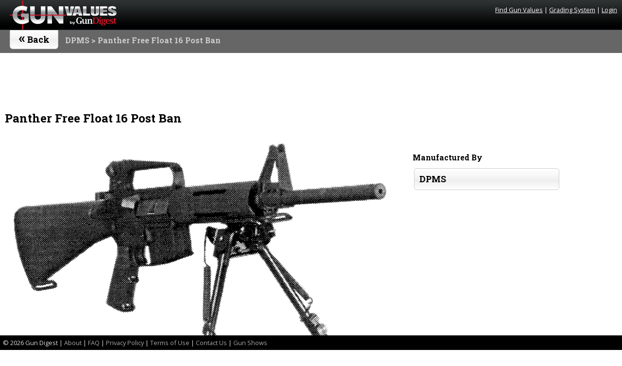

--- FILE ---
content_type: text/html; charset=UTF-8
request_url: https://gunvalues.gundigest.com/dpms/4461/panther-free-float-16-post-ban/
body_size: 2586
content:



<!DOCTYPE html>
<html lang="en">
<head>
  <!-- Basic Page Needs
  –––––––––––––––––––––––––––––––––––––––––––––––––– -->
  <meta charset="utf-8">
  <title>
		DPMS Panther Free Float 16 Post Ban :: 		Gun Values by Gun Digest
	</title>
  <meta name="description" content="Similar to model above, with 16&quot; barrel. Fitted with ventilated free-floated barrel and tube hand guard. Weight about 7.25 lbs.">
  <meta name="viewport" content="width=device-width, initial-scale=1">
  <meta name="author" content="Gun Digest">
  <link rel="stylesheet" href="https://gunvalues.gundigest.com/css/style.css" type='text/css'>
  <link rel="preconnect" href="https://fonts.gstatic.com">
  <link rel='stylesheet' id='google_font_roboto-css' href='https://fonts.googleapis.com/css?family=Open+Sans%3A500%2C400%2C900%2C500%2C300|Roboto+Slab%3A400%2C700|Rye&display=swap' type='text/css' media='all' />
  <!--Favicon-->
	<link rel="apple-touch-icon" sizes="57x57" href="https://gunvalues.gundigest.com/images/favicons/apple-icon-57x57.png">
	<link rel="apple-touch-icon" sizes="60x60" href="https://gunvalues.gundigest.com/images/favicons/apple-icon-60x60.png">
	<link rel="apple-touch-icon" sizes="72x72" href="https://gunvalues.gundigest.com/images/favicons/apple-icon-72x72.png">
	<link rel="apple-touch-icon" sizes="76x76" href="https://gunvalues.gundigest.com/images/favicons/apple-icon-76x76.png">
	<link rel="apple-touch-icon" sizes="114x114" href="https://gunvalues.gundigest.com/images/favicons/apple-icon-114x114.png">
	<link rel="apple-touch-icon" sizes="120x120" href="https://gunvalues.gundigest.com/images/favicons/apple-icon-120x120.png">
	<link rel="apple-touch-icon" sizes="144x144" href="https://gunvalues.gundigest.com/images/favicons/apple-icon-144x144.png">
	<link rel="apple-touch-icon" sizes="152x152" href="https://gunvalues.gundigest.com/images/favicons/apple-icon-152x152.png">
	<link rel="apple-touch-icon" sizes="180x180" href="https://gunvalues.gundigest.com/images/favicons/apple-icon-180x180.png">
	<link rel="icon" type="image/png" sizes="192x192"  href="https://gunvalues.gundigest.com/images/favicons/android-icon-192x192.png">
	<link rel="icon" type="image/png" sizes="32x32" href="https://gunvalues.gundigest.com/images/favicons/favicon-32x32.png">
	<link rel="icon" type="image/png" sizes="96x96" href="https://gunvalues.gundigest.com/images/favicons/favicon-96x96.png">
	<link rel="icon" type="image/png" sizes="16x16" href="https://gunvalues.gundigest.com/images/favicons/favicon-16x16.png">
	<!--<link rel="manifest" href="/images/manifest.json">-->
	<meta name="msapplication-TileColor" content="#ffffff">
	<meta name="msapplication-TileImage" content="/images/favicons/ms-icon-144x144.png">
	<meta name="theme-color" content="#ffffff">
  <!-- JS -->  
  <script src="https://gunvalues.gundigest.com/js/jquery-3.2.1.min.js"></script>
  <script async='async' src='https://www.googletagservices.com/tag/js/gpt.js'></script>

    <script>
  var googletag = googletag || {};
  googletag.cmd = googletag.cmd || [];
</script>
<script>
	googletag.cmd.push(function() {
	var banner_mapping = googletag.sizeMapping().addSize([728, 700], [728, 90]).addSize([1050, 200], [[728, 90],[970, 90]]).addSize([0, 0], [[300,50],[320,50]]).build();googletag.defineSlot('/205002847/gv_h_dt', [[300,50],[320,50],[728, 90],[970,90]], 'div-gpt-ad-1625618802567-0').defineSizeMapping(banner_mapping).addService(googletag.pubads());googletag.defineSlot('/205002847/gv_sb_1_dt', [300, 250], 'div-gpt-ad-1520377740904-1').addService(googletag.pubads());googletag.defineSlot('/205002847/gv_sb_2_dt', [300, 250], 'div-gpt-ad-1520377740904-2').addService(googletag.pubads());		
	googletag.pubads().setTargeting('GVmodel',['Panther Free Float 16 Post Ban']);googletag.pubads().setTargeting('GVmanufacturer',['DPMS']);googletag.pubads().setTargeting('GVguntype',['Centerfire Rifle']);		
	googletag.enableServices();
	  });
</script>
  </head>
  <body>
  <!-- Google Tag Manager (noscript) -->
<noscript><iframe src="https://www.googletagmanager.com/ns.html?id=GTM-M97ZHJK" height="0" width="0" style="display:none;visibility:hidden"></iframe></noscript>
<!-- End Google Tag Manager (noscript) -->
<header>
	<div class="header_content">
		<a href="https://gunvalues.gundigest.com/"><h1 class="title"></h1></a>
		<div class="user_info">
		<a href='https://gunvalues.gundigest.com/'>Find Gun Values</a> |
		<a href='https://gunvalues.gundigest.com/grading-system/'>Grading System</a> | 
		<a href='https://gunvalues.gundigest.com/login/'>Login</a>		</div>
	</div>
</header>
<nav>
  	<div class="nav-text"><button class="back button" onclick="history.go(-1);"><span>&#171;</span> Back</button></div>	
  <div class="breadcrumbs"><div class="breadcrumbs_text"><a href="https://gunvalues.gundigest.com/dpms">DPMS</a> &gt; Panther Free Float 16 Post Ban</div></div>  
</nav>
<!--<div class="maintenance">GunValues will undergo necessary Maintenance on <strong>Wednesday, January 27, 2021 between 10:30 am and 2 pm Central Time</strong>.<br/>We are sorry for this inconvenience.</div>-->
  <div class='top-spacer'></div>  <div class="page">
  <div class="content" role="main">		<div class="banner-ad centered">				<!-- /205002847/gv_h_dt -->
				<div id='div-gpt-ad-1625618802567-0'>
				<script>
				googletag.cmd.push(function() { googletag.display('div-gpt-ad-1625618802567-0'); });
				</script>
				</div></div><h2 id="mfg_title">Panther Free Float 16 Post Ban</h2>		
		<div class="two-third-page">		<div id='gallery'><div><img src="https://gunvalues.gundigest.com/gunValues/images/Firearms2017_Fall/large/h-22349.png" alt="Panther Free Float 16 Post Ban" /></div></div><div class="description">Similar to model above, with 16" barrel. Fitted with ventilated free-floated barrel and tube hand guard. Weight about 7.25 lbs.</div><div class="model_display"><td class="textlayer_black" align="left">Gun Type: </td><td  class="textlayer_blue">Centerfire Rifle</td></div><div class="nib price-display"><span class="title">NIB</span><span class="price blur"><!–sse–><sup>$</sup>0000<!–/sse–></span></div><div class="exc price-display"><span class="title">Excellent</span><span class="price blur"><!–sse–><sup>$</sup>0000<!–/sse–></span></div><div class="vg price-display"><span class="title">Very Good</span><span class="price blur"><!–sse–><sup>$</sup>0000<!–/sse–></span></div><div class="good price-display"><span class="title">Good</span><span class="price blur"><!–sse–><sup>$</sup>0000<!–/sse–></span></div><div class="fair price-display"><span class="title">Fair</span><span class="price blur"><!–sse–><sup>$</sup>0000<!–/sse–></span></div><div class="poor price-display"><span class="title">Poor</span><span class="price blur"><!–sse–><sup>$</sup>0000<!–/sse–></span></div><div class="pricing_nosub"><a href="https://gunvalues.gundigest.com/login/" class="button center">Login</a><a href="https://gunvalues.gundigest.com/register/" class="button bright right">Get Prices</a></div></div><div class='one-third-page'><div class="model_display"><h4>Manufactured By</h4><a class="button" href="https://gunvalues.gundigest.com/dpms">DPMS</a></div>				<!-- /205002847/gv_sb_1_dt -->
				<div class="large-rect1" id='div-gpt-ad-1520377740904-1'>
				<script>
				googletag.cmd.push(function() { googletag.display('div-gpt-ad-1520377740904-1'); });
				</script>
				</div>				<!-- /205002847/gv_sb_2_dt -->
				<div class="large-rect2" id='div-gpt-ad-1520377740904-2'>
				<script>
				googletag.cmd.push(function() { googletag.display('div-gpt-ad-1520377740904-2'); });
				</script>
				</div></div></div><!--end .content -->
</div><!--end .page -->
<footer>		
		        &copy; <script type="text/javascript">
						var d = new Date();
						document.write(d.getFullYear());
						</script>
						Gun Digest | <a href="https://gunvalues.gundigest.com/about">About</a> | <a href="https://gunvalues.gundigest.com/faq">FAQ</a> | <a href="https://gunvalues.gundigest.com/privacy">Privacy Policy</a> | <a href="https://gunvalues.gundigest.com/terms">Terms of Use</a> | <a href="https://gunvalues.gundigest.com/contact">Contact Us</a> | <a href="https://gundigest.com/gun-shows" target="_blank">Gun Shows</a>
                      <!-- Global site tag (gtag.js) - Google Analytics -->
<script async src="https://www.googletagmanager.com/gtag/js?id=UA-92424001-2"></script>
<script>
  window.dataLayer = window.dataLayer || [];
  function gtag(){dataLayer.push(arguments);}
  gtag('js', new Date());
  gtag('config', 'UA-92424001-2');
  gtag('config', 'AW-796286998');
</script>
</footer>
<script defer src="https://static.cloudflareinsights.com/beacon.min.js/vcd15cbe7772f49c399c6a5babf22c1241717689176015" integrity="sha512-ZpsOmlRQV6y907TI0dKBHq9Md29nnaEIPlkf84rnaERnq6zvWvPUqr2ft8M1aS28oN72PdrCzSjY4U6VaAw1EQ==" data-cf-beacon='{"version":"2024.11.0","token":"ccfcc8130ffc4c9fa1058b8f20d8cae8","r":1,"server_timing":{"name":{"cfCacheStatus":true,"cfEdge":true,"cfExtPri":true,"cfL4":true,"cfOrigin":true,"cfSpeedBrain":true},"location_startswith":null}}' crossorigin="anonymous"></script>
</body>
</html>

--- FILE ---
content_type: text/html; charset=utf-8
request_url: https://www.google.com/recaptcha/api2/aframe
body_size: 182
content:
<!DOCTYPE HTML><html><head><meta http-equiv="content-type" content="text/html; charset=UTF-8"></head><body><script nonce="oBzMoQwiiCdIBOJjf0ex0A">/** Anti-fraud and anti-abuse applications only. See google.com/recaptcha */ try{var clients={'sodar':'https://pagead2.googlesyndication.com/pagead/sodar?'};window.addEventListener("message",function(a){try{if(a.source===window.parent){var b=JSON.parse(a.data);var c=clients[b['id']];if(c){var d=document.createElement('img');d.src=c+b['params']+'&rc='+(localStorage.getItem("rc::a")?sessionStorage.getItem("rc::b"):"");window.document.body.appendChild(d);sessionStorage.setItem("rc::e",parseInt(sessionStorage.getItem("rc::e")||0)+1);localStorage.setItem("rc::h",'1769139791437');}}}catch(b){}});window.parent.postMessage("_grecaptcha_ready", "*");}catch(b){}</script></body></html>

--- FILE ---
content_type: application/javascript; charset=utf-8
request_url: https://fundingchoicesmessages.google.com/f/AGSKWxW3PaXKuxSIcKp5u6Oz8RbKYzQxsD6xOwxJ14nm9bX8sn9W6_-Lp_0stHSsK-Uu0O5C45MSO3sDCYdznhx7WQlQY3knuIdu7dj1ngLfiOmK5Rm-DAy4BUd7hwMk9vwg4JLWVlrgqDC2gup2Alto6ELQ44idiQwik1E7U1PU4NsY3N_Ajv8HPWX1D4NO/_/curlad./adengage6./live_ad./ads_display./ad?data=
body_size: -1289
content:
window['d3e6c424-ba29-42bd-9573-15311a96439a'] = true;